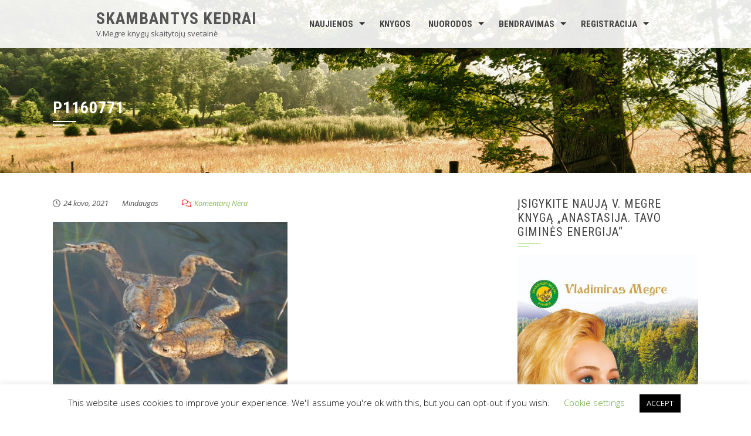

--- FILE ---
content_type: text/html; charset=UTF-8
request_url: https://anastasija.lt/2021/03/24/virtualus-susitikimas-su-raimundu-is-kardoku/p1160771/
body_size: 16068
content:
<!DOCTYPE html>
<html lang="lt-LT">
<head>
<meta charset="UTF-8">
<meta name="viewport" content="width=device-width, initial-scale=1">
<link rel="profile" href="https://gmpg.org/xfn/11">
<link rel="pingback" href="https://anastasija.lt/xmlrpc.php">

<meta name='robots' content='index, follow, max-image-preview:large, max-snippet:-1, max-video-preview:-1' />

            <script data-no-defer="1" data-ezscrex="false" data-cfasync="false" data-pagespeed-no-defer data-cookieconsent="ignore">
                var ctPublicFunctions = {"_ajax_nonce":"a94c721fe4","_rest_nonce":"6675a98e04","_ajax_url":"\/wp-admin\/admin-ajax.php","_rest_url":"https:\/\/anastasija.lt\/wp-json\/","data__cookies_type":"native","data__ajax_type":"rest","data__bot_detector_enabled":0,"data__frontend_data_log_enabled":1,"cookiePrefix":"","wprocket_detected":true,"host_url":"anastasija.lt","text__ee_click_to_select":"Click to select the whole data","text__ee_original_email":"The complete one is","text__ee_got_it":"Got it","text__ee_blocked":"Blocked","text__ee_cannot_connect":"Cannot connect","text__ee_cannot_decode":"Can not decode email. Unknown reason","text__ee_email_decoder":"CleanTalk email decoder","text__ee_wait_for_decoding":"The magic is on the way!","text__ee_decoding_process":"Please wait a few seconds while we decode the contact data."}
            </script>
        
            <script data-no-defer="1" data-ezscrex="false" data-cfasync="false" data-pagespeed-no-defer data-cookieconsent="ignore">
                var ctPublic = {"_ajax_nonce":"a94c721fe4","settings__forms__check_internal":"0","settings__forms__check_external":"0","settings__forms__force_protection":0,"settings__forms__search_test":"1","settings__forms__wc_add_to_cart":0,"settings__data__bot_detector_enabled":0,"settings__sfw__anti_crawler":0,"blog_home":"https:\/\/anastasija.lt\/","pixel__setting":"0","pixel__enabled":false,"pixel__url":null,"data__email_check_before_post":1,"data__email_check_exist_post":0,"data__cookies_type":"native","data__key_is_ok":true,"data__visible_fields_required":true,"wl_brandname":"Anti-Spam by CleanTalk","wl_brandname_short":"CleanTalk","ct_checkjs_key":"d6321777b589d7bfc4208012e5dbd127b3c14e27e4c7044c4b35cdda4d050d7e","emailEncoderPassKey":"73d1a7783f58e85132969ddc201c386f","bot_detector_forms_excluded":"W10=","advancedCacheExists":true,"varnishCacheExists":false,"wc_ajax_add_to_cart":false}
            </script>
        
	<!-- This site is optimized with the Yoast SEO plugin v26.7 - https://yoast.com/wordpress/plugins/seo/ -->
	<title>P1160771 - Skambantys Kedrai</title>
	<link rel="canonical" href="https://anastasija.lt/2021/03/24/virtualus-susitikimas-su-raimundu-is-kardoku/p1160771/" />
	<meta property="og:locale" content="lt_LT" />
	<meta property="og:type" content="article" />
	<meta property="og:title" content="P1160771 - Skambantys Kedrai" />
	<meta property="og:url" content="https://anastasija.lt/2021/03/24/virtualus-susitikimas-su-raimundu-is-kardoku/p1160771/" />
	<meta property="og:site_name" content="Skambantys Kedrai" />
	<meta property="article:publisher" content="https://www.facebook.com/Anastasija.LT/" />
	<meta property="og:image" content="https://anastasija.lt/2021/03/24/virtualus-susitikimas-su-raimundu-is-kardoku/p1160771" />
	<meta property="og:image:width" content="640" />
	<meta property="og:image:height" content="480" />
	<meta property="og:image:type" content="image/jpeg" />
	<meta name="twitter:card" content="summary_large_image" />
	<meta name="twitter:site" content="@Anastasija_LT" />
	<script type="application/ld+json" class="yoast-schema-graph">{"@context":"https://schema.org","@graph":[{"@type":"WebPage","@id":"https://anastasija.lt/2021/03/24/virtualus-susitikimas-su-raimundu-is-kardoku/p1160771/","url":"https://anastasija.lt/2021/03/24/virtualus-susitikimas-su-raimundu-is-kardoku/p1160771/","name":"P1160771 - Skambantys Kedrai","isPartOf":{"@id":"https://anastasija.lt/#website"},"primaryImageOfPage":{"@id":"https://anastasija.lt/2021/03/24/virtualus-susitikimas-su-raimundu-is-kardoku/p1160771/#primaryimage"},"image":{"@id":"https://anastasija.lt/2021/03/24/virtualus-susitikimas-su-raimundu-is-kardoku/p1160771/#primaryimage"},"thumbnailUrl":"https://anastasija.lt/wp-content/uploads/2021/03/P1160771.jpg","datePublished":"2021-03-24T12:35:15+00:00","breadcrumb":{"@id":"https://anastasija.lt/2021/03/24/virtualus-susitikimas-su-raimundu-is-kardoku/p1160771/#breadcrumb"},"inLanguage":"lt-LT","potentialAction":[{"@type":"ReadAction","target":["https://anastasija.lt/2021/03/24/virtualus-susitikimas-su-raimundu-is-kardoku/p1160771/"]}]},{"@type":"ImageObject","inLanguage":"lt-LT","@id":"https://anastasija.lt/2021/03/24/virtualus-susitikimas-su-raimundu-is-kardoku/p1160771/#primaryimage","url":"https://anastasija.lt/wp-content/uploads/2021/03/P1160771.jpg","contentUrl":"https://anastasija.lt/wp-content/uploads/2021/03/P1160771.jpg","width":640,"height":480},{"@type":"BreadcrumbList","@id":"https://anastasija.lt/2021/03/24/virtualus-susitikimas-su-raimundu-is-kardoku/p1160771/#breadcrumb","itemListElement":[{"@type":"ListItem","position":1,"name":"Home","item":"https://anastasija.lt/"},{"@type":"ListItem","position":2,"name":"Virtualus Susitikimas su Raimundu iš Kardokų","item":"https://anastasija.lt/2021/03/24/virtualus-susitikimas-su-raimundu-is-kardoku/"},{"@type":"ListItem","position":3,"name":"P1160771"}]},{"@type":"WebSite","@id":"https://anastasija.lt/#website","url":"https://anastasija.lt/","name":"Skambantys Kedrai","description":"V.Megre knygų skaitytojų svetainė","publisher":{"@id":"https://anastasija.lt/#organization"},"potentialAction":[{"@type":"SearchAction","target":{"@type":"EntryPoint","urlTemplate":"https://anastasija.lt/?s={search_term_string}"},"query-input":{"@type":"PropertyValueSpecification","valueRequired":true,"valueName":"search_term_string"}}],"inLanguage":"lt-LT"},{"@type":"Organization","@id":"https://anastasija.lt/#organization","name":"Anastasija LT - Skambantys Kedrai","url":"https://anastasija.lt/","logo":{"@type":"ImageObject","inLanguage":"lt-LT","@id":"https://anastasija.lt/#/schema/logo/image/","url":"https://anastasija.lt/wp-content/uploads/2017/09/anastasija_esu_tiems.jpg","contentUrl":"https://anastasija.lt/wp-content/uploads/2017/09/anastasija_esu_tiems.jpg","width":275,"height":450,"caption":"Anastasija LT - Skambantys Kedrai"},"image":{"@id":"https://anastasija.lt/#/schema/logo/image/"},"sameAs":["https://www.facebook.com/Anastasija.LT/","https://x.com/Anastasija_LT"]}]}</script>
	<!-- / Yoast SEO plugin. -->


<link rel='dns-prefetch' href='//fonts.googleapis.com' />
<link rel="alternate" type="application/rss+xml" title="Skambantys Kedrai &raquo; Įrašų RSS srautas" href="https://anastasija.lt/feed/" />
<link rel="alternate" type="application/rss+xml" title="Skambantys Kedrai &raquo; Komentarų RSS srautas" href="https://anastasija.lt/comments/feed/" />
<link rel="alternate" type="application/rss+xml" title="Skambantys Kedrai &raquo; Įrašo „P1160771“ komentarų RSS srautas" href="https://anastasija.lt/2021/03/24/virtualus-susitikimas-su-raimundu-is-kardoku/p1160771/feed/" />
<link rel="alternate" title="oEmbed (JSON)" type="application/json+oembed" href="https://anastasija.lt/wp-json/oembed/1.0/embed?url=https%3A%2F%2Fanastasija.lt%2F2021%2F03%2F24%2Fvirtualus-susitikimas-su-raimundu-is-kardoku%2Fp1160771%2F" />
<link rel="alternate" title="oEmbed (XML)" type="text/xml+oembed" href="https://anastasija.lt/wp-json/oembed/1.0/embed?url=https%3A%2F%2Fanastasija.lt%2F2021%2F03%2F24%2Fvirtualus-susitikimas-su-raimundu-is-kardoku%2Fp1160771%2F&#038;format=xml" />
<style id='wp-img-auto-sizes-contain-inline-css'>
img:is([sizes=auto i],[sizes^="auto," i]){contain-intrinsic-size:3000px 1500px}
/*# sourceURL=wp-img-auto-sizes-contain-inline-css */
</style>
<style id='wp-emoji-styles-inline-css'>

	img.wp-smiley, img.emoji {
		display: inline !important;
		border: none !important;
		box-shadow: none !important;
		height: 1em !important;
		width: 1em !important;
		margin: 0 0.07em !important;
		vertical-align: -0.1em !important;
		background: none !important;
		padding: 0 !important;
	}
/*# sourceURL=wp-emoji-styles-inline-css */
</style>
<style id='wp-block-library-inline-css'>
:root{--wp-block-synced-color:#7a00df;--wp-block-synced-color--rgb:122,0,223;--wp-bound-block-color:var(--wp-block-synced-color);--wp-editor-canvas-background:#ddd;--wp-admin-theme-color:#007cba;--wp-admin-theme-color--rgb:0,124,186;--wp-admin-theme-color-darker-10:#006ba1;--wp-admin-theme-color-darker-10--rgb:0,107,160.5;--wp-admin-theme-color-darker-20:#005a87;--wp-admin-theme-color-darker-20--rgb:0,90,135;--wp-admin-border-width-focus:2px}@media (min-resolution:192dpi){:root{--wp-admin-border-width-focus:1.5px}}.wp-element-button{cursor:pointer}:root .has-very-light-gray-background-color{background-color:#eee}:root .has-very-dark-gray-background-color{background-color:#313131}:root .has-very-light-gray-color{color:#eee}:root .has-very-dark-gray-color{color:#313131}:root .has-vivid-green-cyan-to-vivid-cyan-blue-gradient-background{background:linear-gradient(135deg,#00d084,#0693e3)}:root .has-purple-crush-gradient-background{background:linear-gradient(135deg,#34e2e4,#4721fb 50%,#ab1dfe)}:root .has-hazy-dawn-gradient-background{background:linear-gradient(135deg,#faaca8,#dad0ec)}:root .has-subdued-olive-gradient-background{background:linear-gradient(135deg,#fafae1,#67a671)}:root .has-atomic-cream-gradient-background{background:linear-gradient(135deg,#fdd79a,#004a59)}:root .has-nightshade-gradient-background{background:linear-gradient(135deg,#330968,#31cdcf)}:root .has-midnight-gradient-background{background:linear-gradient(135deg,#020381,#2874fc)}:root{--wp--preset--font-size--normal:16px;--wp--preset--font-size--huge:42px}.has-regular-font-size{font-size:1em}.has-larger-font-size{font-size:2.625em}.has-normal-font-size{font-size:var(--wp--preset--font-size--normal)}.has-huge-font-size{font-size:var(--wp--preset--font-size--huge)}.has-text-align-center{text-align:center}.has-text-align-left{text-align:left}.has-text-align-right{text-align:right}.has-fit-text{white-space:nowrap!important}#end-resizable-editor-section{display:none}.aligncenter{clear:both}.items-justified-left{justify-content:flex-start}.items-justified-center{justify-content:center}.items-justified-right{justify-content:flex-end}.items-justified-space-between{justify-content:space-between}.screen-reader-text{border:0;clip-path:inset(50%);height:1px;margin:-1px;overflow:hidden;padding:0;position:absolute;width:1px;word-wrap:normal!important}.screen-reader-text:focus{background-color:#ddd;clip-path:none;color:#444;display:block;font-size:1em;height:auto;left:5px;line-height:normal;padding:15px 23px 14px;text-decoration:none;top:5px;width:auto;z-index:100000}html :where(.has-border-color){border-style:solid}html :where([style*=border-top-color]){border-top-style:solid}html :where([style*=border-right-color]){border-right-style:solid}html :where([style*=border-bottom-color]){border-bottom-style:solid}html :where([style*=border-left-color]){border-left-style:solid}html :where([style*=border-width]){border-style:solid}html :where([style*=border-top-width]){border-top-style:solid}html :where([style*=border-right-width]){border-right-style:solid}html :where([style*=border-bottom-width]){border-bottom-style:solid}html :where([style*=border-left-width]){border-left-style:solid}html :where(img[class*=wp-image-]){height:auto;max-width:100%}:where(figure){margin:0 0 1em}html :where(.is-position-sticky){--wp-admin--admin-bar--position-offset:var(--wp-admin--admin-bar--height,0px)}@media screen and (max-width:600px){html :where(.is-position-sticky){--wp-admin--admin-bar--position-offset:0px}}

/*# sourceURL=wp-block-library-inline-css */
</style><style id='global-styles-inline-css'>
:root{--wp--preset--aspect-ratio--square: 1;--wp--preset--aspect-ratio--4-3: 4/3;--wp--preset--aspect-ratio--3-4: 3/4;--wp--preset--aspect-ratio--3-2: 3/2;--wp--preset--aspect-ratio--2-3: 2/3;--wp--preset--aspect-ratio--16-9: 16/9;--wp--preset--aspect-ratio--9-16: 9/16;--wp--preset--color--black: #000000;--wp--preset--color--cyan-bluish-gray: #abb8c3;--wp--preset--color--white: #ffffff;--wp--preset--color--pale-pink: #f78da7;--wp--preset--color--vivid-red: #cf2e2e;--wp--preset--color--luminous-vivid-orange: #ff6900;--wp--preset--color--luminous-vivid-amber: #fcb900;--wp--preset--color--light-green-cyan: #7bdcb5;--wp--preset--color--vivid-green-cyan: #00d084;--wp--preset--color--pale-cyan-blue: #8ed1fc;--wp--preset--color--vivid-cyan-blue: #0693e3;--wp--preset--color--vivid-purple: #9b51e0;--wp--preset--gradient--vivid-cyan-blue-to-vivid-purple: linear-gradient(135deg,rgb(6,147,227) 0%,rgb(155,81,224) 100%);--wp--preset--gradient--light-green-cyan-to-vivid-green-cyan: linear-gradient(135deg,rgb(122,220,180) 0%,rgb(0,208,130) 100%);--wp--preset--gradient--luminous-vivid-amber-to-luminous-vivid-orange: linear-gradient(135deg,rgb(252,185,0) 0%,rgb(255,105,0) 100%);--wp--preset--gradient--luminous-vivid-orange-to-vivid-red: linear-gradient(135deg,rgb(255,105,0) 0%,rgb(207,46,46) 100%);--wp--preset--gradient--very-light-gray-to-cyan-bluish-gray: linear-gradient(135deg,rgb(238,238,238) 0%,rgb(169,184,195) 100%);--wp--preset--gradient--cool-to-warm-spectrum: linear-gradient(135deg,rgb(74,234,220) 0%,rgb(151,120,209) 20%,rgb(207,42,186) 40%,rgb(238,44,130) 60%,rgb(251,105,98) 80%,rgb(254,248,76) 100%);--wp--preset--gradient--blush-light-purple: linear-gradient(135deg,rgb(255,206,236) 0%,rgb(152,150,240) 100%);--wp--preset--gradient--blush-bordeaux: linear-gradient(135deg,rgb(254,205,165) 0%,rgb(254,45,45) 50%,rgb(107,0,62) 100%);--wp--preset--gradient--luminous-dusk: linear-gradient(135deg,rgb(255,203,112) 0%,rgb(199,81,192) 50%,rgb(65,88,208) 100%);--wp--preset--gradient--pale-ocean: linear-gradient(135deg,rgb(255,245,203) 0%,rgb(182,227,212) 50%,rgb(51,167,181) 100%);--wp--preset--gradient--electric-grass: linear-gradient(135deg,rgb(202,248,128) 0%,rgb(113,206,126) 100%);--wp--preset--gradient--midnight: linear-gradient(135deg,rgb(2,3,129) 0%,rgb(40,116,252) 100%);--wp--preset--font-size--small: 0.9rem;--wp--preset--font-size--medium: 1.05rem;--wp--preset--font-size--large: clamp(1.39rem, 1.39rem + ((1vw - 0.2rem) * 0.836), 1.85rem);--wp--preset--font-size--x-large: clamp(1.85rem, 1.85rem + ((1vw - 0.2rem) * 1.182), 2.5rem);--wp--preset--font-size--xx-large: clamp(2.5rem, 2.5rem + ((1vw - 0.2rem) * 1.4), 3.27rem);--wp--preset--spacing--20: 0.44rem;--wp--preset--spacing--30: 0.67rem;--wp--preset--spacing--40: 1rem;--wp--preset--spacing--50: 1.5rem;--wp--preset--spacing--60: 2.25rem;--wp--preset--spacing--70: 3.38rem;--wp--preset--spacing--80: 5.06rem;--wp--preset--shadow--natural: 6px 6px 9px rgba(0, 0, 0, 0.2);--wp--preset--shadow--deep: 12px 12px 50px rgba(0, 0, 0, 0.4);--wp--preset--shadow--sharp: 6px 6px 0px rgba(0, 0, 0, 0.2);--wp--preset--shadow--outlined: 6px 6px 0px -3px rgb(255, 255, 255), 6px 6px rgb(0, 0, 0);--wp--preset--shadow--crisp: 6px 6px 0px rgb(0, 0, 0);}:root { --wp--style--global--content-size: 1100px;--wp--style--global--wide-size: 1200px; }:where(body) { margin: 0; }.wp-site-blocks > .alignleft { float: left; margin-right: 2em; }.wp-site-blocks > .alignright { float: right; margin-left: 2em; }.wp-site-blocks > .aligncenter { justify-content: center; margin-left: auto; margin-right: auto; }:where(.wp-site-blocks) > * { margin-block-start: 24px; margin-block-end: 0; }:where(.wp-site-blocks) > :first-child { margin-block-start: 0; }:where(.wp-site-blocks) > :last-child { margin-block-end: 0; }:root { --wp--style--block-gap: 24px; }:root :where(.is-layout-flow) > :first-child{margin-block-start: 0;}:root :where(.is-layout-flow) > :last-child{margin-block-end: 0;}:root :where(.is-layout-flow) > *{margin-block-start: 24px;margin-block-end: 0;}:root :where(.is-layout-constrained) > :first-child{margin-block-start: 0;}:root :where(.is-layout-constrained) > :last-child{margin-block-end: 0;}:root :where(.is-layout-constrained) > *{margin-block-start: 24px;margin-block-end: 0;}:root :where(.is-layout-flex){gap: 24px;}:root :where(.is-layout-grid){gap: 24px;}.is-layout-flow > .alignleft{float: left;margin-inline-start: 0;margin-inline-end: 2em;}.is-layout-flow > .alignright{float: right;margin-inline-start: 2em;margin-inline-end: 0;}.is-layout-flow > .aligncenter{margin-left: auto !important;margin-right: auto !important;}.is-layout-constrained > .alignleft{float: left;margin-inline-start: 0;margin-inline-end: 2em;}.is-layout-constrained > .alignright{float: right;margin-inline-start: 2em;margin-inline-end: 0;}.is-layout-constrained > .aligncenter{margin-left: auto !important;margin-right: auto !important;}.is-layout-constrained > :where(:not(.alignleft):not(.alignright):not(.alignfull)){max-width: var(--wp--style--global--content-size);margin-left: auto !important;margin-right: auto !important;}.is-layout-constrained > .alignwide{max-width: var(--wp--style--global--wide-size);}body .is-layout-flex{display: flex;}.is-layout-flex{flex-wrap: wrap;align-items: center;}.is-layout-flex > :is(*, div){margin: 0;}body .is-layout-grid{display: grid;}.is-layout-grid > :is(*, div){margin: 0;}body{padding-top: 0px;padding-right: 0px;padding-bottom: 0px;padding-left: 0px;}:root :where(.wp-element-button, .wp-block-button__link){background-color: #32373c;border-width: 0;color: #fff;font-family: inherit;font-size: inherit;font-style: inherit;font-weight: inherit;letter-spacing: inherit;line-height: inherit;padding-top: calc(0.667em + 2px);padding-right: calc(1.333em + 2px);padding-bottom: calc(0.667em + 2px);padding-left: calc(1.333em + 2px);text-decoration: none;text-transform: inherit;}.has-black-color{color: var(--wp--preset--color--black) !important;}.has-cyan-bluish-gray-color{color: var(--wp--preset--color--cyan-bluish-gray) !important;}.has-white-color{color: var(--wp--preset--color--white) !important;}.has-pale-pink-color{color: var(--wp--preset--color--pale-pink) !important;}.has-vivid-red-color{color: var(--wp--preset--color--vivid-red) !important;}.has-luminous-vivid-orange-color{color: var(--wp--preset--color--luminous-vivid-orange) !important;}.has-luminous-vivid-amber-color{color: var(--wp--preset--color--luminous-vivid-amber) !important;}.has-light-green-cyan-color{color: var(--wp--preset--color--light-green-cyan) !important;}.has-vivid-green-cyan-color{color: var(--wp--preset--color--vivid-green-cyan) !important;}.has-pale-cyan-blue-color{color: var(--wp--preset--color--pale-cyan-blue) !important;}.has-vivid-cyan-blue-color{color: var(--wp--preset--color--vivid-cyan-blue) !important;}.has-vivid-purple-color{color: var(--wp--preset--color--vivid-purple) !important;}.has-black-background-color{background-color: var(--wp--preset--color--black) !important;}.has-cyan-bluish-gray-background-color{background-color: var(--wp--preset--color--cyan-bluish-gray) !important;}.has-white-background-color{background-color: var(--wp--preset--color--white) !important;}.has-pale-pink-background-color{background-color: var(--wp--preset--color--pale-pink) !important;}.has-vivid-red-background-color{background-color: var(--wp--preset--color--vivid-red) !important;}.has-luminous-vivid-orange-background-color{background-color: var(--wp--preset--color--luminous-vivid-orange) !important;}.has-luminous-vivid-amber-background-color{background-color: var(--wp--preset--color--luminous-vivid-amber) !important;}.has-light-green-cyan-background-color{background-color: var(--wp--preset--color--light-green-cyan) !important;}.has-vivid-green-cyan-background-color{background-color: var(--wp--preset--color--vivid-green-cyan) !important;}.has-pale-cyan-blue-background-color{background-color: var(--wp--preset--color--pale-cyan-blue) !important;}.has-vivid-cyan-blue-background-color{background-color: var(--wp--preset--color--vivid-cyan-blue) !important;}.has-vivid-purple-background-color{background-color: var(--wp--preset--color--vivid-purple) !important;}.has-black-border-color{border-color: var(--wp--preset--color--black) !important;}.has-cyan-bluish-gray-border-color{border-color: var(--wp--preset--color--cyan-bluish-gray) !important;}.has-white-border-color{border-color: var(--wp--preset--color--white) !important;}.has-pale-pink-border-color{border-color: var(--wp--preset--color--pale-pink) !important;}.has-vivid-red-border-color{border-color: var(--wp--preset--color--vivid-red) !important;}.has-luminous-vivid-orange-border-color{border-color: var(--wp--preset--color--luminous-vivid-orange) !important;}.has-luminous-vivid-amber-border-color{border-color: var(--wp--preset--color--luminous-vivid-amber) !important;}.has-light-green-cyan-border-color{border-color: var(--wp--preset--color--light-green-cyan) !important;}.has-vivid-green-cyan-border-color{border-color: var(--wp--preset--color--vivid-green-cyan) !important;}.has-pale-cyan-blue-border-color{border-color: var(--wp--preset--color--pale-cyan-blue) !important;}.has-vivid-cyan-blue-border-color{border-color: var(--wp--preset--color--vivid-cyan-blue) !important;}.has-vivid-purple-border-color{border-color: var(--wp--preset--color--vivid-purple) !important;}.has-vivid-cyan-blue-to-vivid-purple-gradient-background{background: var(--wp--preset--gradient--vivid-cyan-blue-to-vivid-purple) !important;}.has-light-green-cyan-to-vivid-green-cyan-gradient-background{background: var(--wp--preset--gradient--light-green-cyan-to-vivid-green-cyan) !important;}.has-luminous-vivid-amber-to-luminous-vivid-orange-gradient-background{background: var(--wp--preset--gradient--luminous-vivid-amber-to-luminous-vivid-orange) !important;}.has-luminous-vivid-orange-to-vivid-red-gradient-background{background: var(--wp--preset--gradient--luminous-vivid-orange-to-vivid-red) !important;}.has-very-light-gray-to-cyan-bluish-gray-gradient-background{background: var(--wp--preset--gradient--very-light-gray-to-cyan-bluish-gray) !important;}.has-cool-to-warm-spectrum-gradient-background{background: var(--wp--preset--gradient--cool-to-warm-spectrum) !important;}.has-blush-light-purple-gradient-background{background: var(--wp--preset--gradient--blush-light-purple) !important;}.has-blush-bordeaux-gradient-background{background: var(--wp--preset--gradient--blush-bordeaux) !important;}.has-luminous-dusk-gradient-background{background: var(--wp--preset--gradient--luminous-dusk) !important;}.has-pale-ocean-gradient-background{background: var(--wp--preset--gradient--pale-ocean) !important;}.has-electric-grass-gradient-background{background: var(--wp--preset--gradient--electric-grass) !important;}.has-midnight-gradient-background{background: var(--wp--preset--gradient--midnight) !important;}.has-small-font-size{font-size: var(--wp--preset--font-size--small) !important;}.has-medium-font-size{font-size: var(--wp--preset--font-size--medium) !important;}.has-large-font-size{font-size: var(--wp--preset--font-size--large) !important;}.has-x-large-font-size{font-size: var(--wp--preset--font-size--x-large) !important;}.has-xx-large-font-size{font-size: var(--wp--preset--font-size--xx-large) !important;}
/*# sourceURL=global-styles-inline-css */
</style>

<link rel='stylesheet' id='bbp-default-css' href='https://anastasija.lt/wp-content/plugins/bbpress/templates/default/css/bbpress.min.css' media='all' />
<link rel='stylesheet' id='cleantalk-public-css-css' href='https://anastasija.lt/wp-content/plugins/cleantalk-spam-protect/css/cleantalk-public.min.css' media='all' />
<link rel='stylesheet' id='cleantalk-email-decoder-css-css' href='https://anastasija.lt/wp-content/plugins/cleantalk-spam-protect/css/cleantalk-email-decoder.min.css' media='all' />
<link data-minify="1" rel='stylesheet' id='cookie-law-info-css' href='https://anastasija.lt/wp-content/cache/min/1/wp-content/plugins/cookie-law-info/legacy/public/css/cookie-law-info-public.css?ver=1767166809' media='all' />
<link data-minify="1" rel='stylesheet' id='cookie-law-info-gdpr-css' href='https://anastasija.lt/wp-content/cache/min/1/wp-content/plugins/cookie-law-info/legacy/public/css/cookie-law-info-gdpr.css?ver=1767166809' media='all' />
<link data-minify="1" rel='stylesheet' id='wpa-css-css' href='https://anastasija.lt/wp-content/cache/min/1/wp-content/plugins/honeypot/includes/css/wpa.css?ver=1767166809' media='all' />
<link data-minify="1" rel='stylesheet' id='parent-style-css' href='https://anastasija.lt/wp-content/cache/min/1/wp-content/themes/square/style.css?ver=1767166809' media='all' />
<link data-minify="1" rel='stylesheet' id='child-style-css' href='https://anastasija.lt/wp-content/cache/min/1/wp-content/themes/square-child/style.css?ver=1767166809' media='all' />
<link data-minify="1" rel='stylesheet' id='animate-css' href='https://anastasija.lt/wp-content/cache/min/1/wp-content/themes/square/css/animate.css?ver=1767166809' media='all' />
<link data-minify="1" rel='stylesheet' id='font-awesome-v4-shims-css' href='https://anastasija.lt/wp-content/cache/min/1/wp-content/themes/square/css/v4-shims.css?ver=1767166809' media='all' />
<link data-minify="1" rel='stylesheet' id='font-awesome-6.3.0-css' href='https://anastasija.lt/wp-content/cache/min/1/wp-content/themes/square/css/font-awesome-6.3.0.css?ver=1767166809' media='all' />
<link data-minify="1" rel='stylesheet' id='owl-carousel-css' href='https://anastasija.lt/wp-content/cache/min/1/wp-content/themes/square/css/owl.carousel.css?ver=1767166809' media='all' />
<link data-minify="1" rel='stylesheet' id='square-style-css' href='https://anastasija.lt/wp-content/cache/min/1/wp-content/themes/square-child/style.css?ver=1767166809' media='all' />
<style id='square-style-inline-css'>
:root{--square-template-color:#8cd347;--square-template-dark-color:#7ebe40}
/*# sourceURL=square-style-inline-css */
</style>
<link crossorigin="anonymous" rel='stylesheet' id='square-fonts-css' href='https://fonts.googleapis.com/css?family=Open+Sans%3A300%2C400%2C500%2C600%2C700%2C800%2C300i%2C400i%2C500i%2C600i%2C700i%2C800i%7CRoboto+Condensed%3A300%2C300i%2C400%2C400i%2C700%2C700i&#038;subset=latin%2Clatin-ext&#038;display=swap' media='all' />
<script src="https://anastasija.lt/wp-content/plugins/cleantalk-spam-protect/js/apbct-public-bundle_gathering.min.js" id="apbct-public-bundle_gathering.min-js-js"></script>
<script src="https://anastasija.lt/wp-includes/js/jquery/jquery.min.js" id="jquery-core-js"></script>
<script src="https://anastasija.lt/wp-includes/js/jquery/jquery-migrate.min.js" id="jquery-migrate-js"></script>
<script id="cookie-law-info-js-extra">
var Cli_Data = {"nn_cookie_ids":[],"cookielist":[],"non_necessary_cookies":[],"ccpaEnabled":"","ccpaRegionBased":"","ccpaBarEnabled":"","strictlyEnabled":["necessary","obligatoire"],"ccpaType":"gdpr","js_blocking":"","custom_integration":"","triggerDomRefresh":"","secure_cookies":""};
var cli_cookiebar_settings = {"animate_speed_hide":"500","animate_speed_show":"500","background":"#FFF","border":"#b1a6a6c2","border_on":"","button_1_button_colour":"#000","button_1_button_hover":"#000000","button_1_link_colour":"#fff","button_1_as_button":"1","button_1_new_win":"","button_2_button_colour":"#333","button_2_button_hover":"#292929","button_2_link_colour":"#444","button_2_as_button":"","button_2_hidebar":"","button_3_button_colour":"#000","button_3_button_hover":"#000000","button_3_link_colour":"#fff","button_3_as_button":"1","button_3_new_win":"","button_4_button_colour":"#000","button_4_button_hover":"#000000","button_4_link_colour":"#62a329","button_4_as_button":"","button_7_button_colour":"#61a229","button_7_button_hover":"#4e8221","button_7_link_colour":"#fff","button_7_as_button":"1","button_7_new_win":"","font_family":"inherit","header_fix":"","notify_animate_hide":"1","notify_animate_show":"","notify_div_id":"#cookie-law-info-bar","notify_position_horizontal":"right","notify_position_vertical":"bottom","scroll_close":"","scroll_close_reload":"","accept_close_reload":"","reject_close_reload":"","showagain_tab":"1","showagain_background":"#fff","showagain_border":"#000","showagain_div_id":"#cookie-law-info-again","showagain_x_position":"100px","text":"#000","show_once_yn":"","show_once":"10000","logging_on":"","as_popup":"","popup_overlay":"1","bar_heading_text":"","cookie_bar_as":"banner","popup_showagain_position":"bottom-right","widget_position":"left"};
var log_object = {"ajax_url":"https://anastasija.lt/wp-admin/admin-ajax.php"};
//# sourceURL=cookie-law-info-js-extra
</script>
<script src="https://anastasija.lt/wp-content/plugins/cookie-law-info/legacy/public/js/cookie-law-info-public.js" id="cookie-law-info-js"></script>
<link rel="https://api.w.org/" href="https://anastasija.lt/wp-json/" /><link rel="alternate" title="JSON" type="application/json" href="https://anastasija.lt/wp-json/wp/v2/media/2253" /><link rel="EditURI" type="application/rsd+xml" title="RSD" href="https://anastasija.lt/xmlrpc.php?rsd" />
<meta name="generator" content="WordPress 6.9" />
<link rel='shortlink' href='https://anastasija.lt/?p=2253' />

	<script type="text/javascript">var ajaxurl = 'https://anastasija.lt/wp-admin/admin-ajax.php';</script>

<style>.sq-main-header{background-image: url(https://anastasija.lt/wp-content/uploads/2016/06/b1800x400flipp2_mini.jpg)}</style><style>.recentcomments a{display:inline !important;padding:0 !important;margin:0 !important;}</style><link rel="amphtml" href="https://anastasija.lt/2021/03/24/virtualus-susitikimas-su-raimundu-is-kardoku/p1160771/?amp"><link rel="icon" href="https://anastasija.lt/wp-content/uploads/2017/02/cropped-logon-32x32.jpg" sizes="32x32" />
<link rel="icon" href="https://anastasija.lt/wp-content/uploads/2017/02/cropped-logon-192x192.jpg" sizes="192x192" />
<link rel="apple-touch-icon" href="https://anastasija.lt/wp-content/uploads/2017/02/cropped-logon-180x180.jpg" />
<meta name="msapplication-TileImage" content="https://anastasija.lt/wp-content/uploads/2017/02/cropped-logon-270x270.jpg" />
		<style id="wp-custom-css">
			/*
Čia galite pridėti savo CSS kodą.

Spustelėkite pagalbos piktogramą ir sužinokite daugiau.
*/
div.bbp-breadcrumb, div.bbp-topic-tags {
    font-size: 16px;
}

#bbpress-forums ul.bbp-lead-topic, #bbpress-forums ul.bbp-topics, #bbpress-forums ul.bbp-forums, #bbpress-forums ul.bbp-replies, #bbpress-forums ul.bbp-search-results {
    font-size: 16px;

}

#bbpress-forums .bbp-forum-info .bbp-forum-content, #bbpress-forums p.bbp-topic-meta {
    font-size: 13px;
}

.comment-count {
color: red;
}

.comment-count a {
color: #66a62c;
}

#bbpress-forums {
line-height: 28px}		</style>
		<noscript><style id="rocket-lazyload-nojs-css">.rll-youtube-player, [data-lazy-src]{display:none !important;}</style></noscript><script async defer data-domain="anastasija.lt" src="https://st.anastasija.lt/js/index.js"></script>
<meta name="generator" content="WP Rocket 3.20.2" data-wpr-features="wpr_lazyload_images wpr_minify_css wpr_desktop" /></head>

<body class="bp-legacy attachment wp-singular attachment-template-default single single-attachment postid-2253 attachmentid-2253 attachment-jpeg wp-embed-responsive wp-theme-square wp-child-theme-square-child group-blog">
<div data-rocket-location-hash="d26da9608314329286d594e3efad4c5f" id="sq-page">
		<header data-rocket-location-hash="d511afacf92e4499cdea8a0a5d953795" id="sq-masthead" class="sq-site-header sq-white">
		<div data-rocket-location-hash="8bcf043800aa5fea2c22ce9bf2591592" class="sq-container sq-clearfix">
			<div id="sq-site-branding">
															<p class="sq-site-title"><a href="https://anastasija.lt/" rel="home">Skambantys Kedrai</a></p>
										<p class="sq-site-description">V.Megre knygų skaitytojų svetainė</p>
							</div><!-- .site-branding -->

			<div class="sq-toggle-nav">
				<span></span>
			</div>
			
			<nav id="sq-site-navigation" class="sq-main-navigation">
				<div class="sq-menu sq-clearfix"><ul id="menu-pagrmeniu" class="sq-clearfix"><li id="menu-item-9" class="menu-item menu-item-type-taxonomy menu-item-object-category menu-item-has-children menu-item-9"><a href="https://anastasija.lt/category/naujienos/">Naujienos</a>
<ul class="sub-menu">
	<li id="menu-item-15" class="menu-item menu-item-type-taxonomy menu-item-object-category menu-item-15"><a href="https://anastasija.lt/category/skelbimai/">Skelbimai</a></li>
	<li id="menu-item-172" class="menu-item menu-item-type-taxonomy menu-item-object-category menu-item-172"><a href="https://anastasija.lt/category/naujienos/renginiai/">Renginiai</a></li>
	<li id="menu-item-174" class="menu-item menu-item-type-taxonomy menu-item-object-category menu-item-174"><a href="https://anastasija.lt/category/naujienos/veikla/">Veikla</a></li>
	<li id="menu-item-45" class="menu-item menu-item-type-taxonomy menu-item-object-category menu-item-45"><a href="https://anastasija.lt/category/kuryba/">Kūryba</a></li>
	<li id="menu-item-1965" class="menu-item menu-item-type-custom menu-item-object-custom menu-item-1965"><a href="https://anastasija.lt/wp-admin/post-new.php">Pridėti naują</a></li>
</ul>
</li>
<li id="menu-item-179" class="menu-item menu-item-type-post_type menu-item-object-page menu-item-179"><a href="https://anastasija.lt/v-megre-knygos-apie-anastasija/">Knygos</a></li>
<li id="menu-item-283" class="menu-item menu-item-type-post_type menu-item-object-page menu-item-has-children menu-item-283"><a href="https://anastasija.lt/nuorodos/">Nuorodos</a>
<ul class="sub-menu">
	<li id="menu-item-1543" class="menu-item menu-item-type-custom menu-item-object-custom menu-item-1543"><a href="https://www.youtube.com/channel/UCdy0Gz84hqXao3aAlFcKKsw/featured?view_as=subscriber">YouTube</a></li>
	<li id="menu-item-1946" class="menu-item menu-item-type-custom menu-item-object-custom menu-item-1946"><a href="https://www.facebook.com/Anastasija.LT/">Facebook puslapis</a></li>
	<li id="menu-item-2139" class="menu-item menu-item-type-custom menu-item-object-custom menu-item-2139"><a href="https://www.facebook.com/groups/591700971385135">Facebook Grupė</a></li>
	<li id="menu-item-1962" class="menu-item menu-item-type-post_type menu-item-object-page menu-item-1962"><a href="https://anastasija.lt/nuorodos/">Įvairios nuorodos</a></li>
</ul>
</li>
<li id="menu-item-684" class="menu-item menu-item-type-custom menu-item-object-custom menu-item-has-children menu-item-684"><a href="#">Bendravimas</a>
<ul class="sub-menu">
	<li id="menu-item-685" class="bp-menu bp-login-nav menu-item menu-item-type-custom menu-item-object-custom menu-item-685"><a href="https://anastasija.lt/wp-login.php?redirect_to=https%3A%2F%2Fanastasija.lt%2F2021%2F03%2F24%2Fvirtualus-susitikimas-su-raimundu-is-kardoku%2Fp1160771%2F">Prisijungti</a></li>
	<li id="menu-item-686" class="bp-menu bp-register-nav menu-item menu-item-type-custom menu-item-object-custom menu-item-686"><a href="https://anastasija.lt/registracija/">Registracija</a></li>
</ul>
</li>
<li id="menu-item-338" class="bp-menu bp-register-nav menu-item menu-item-type-custom menu-item-object-custom menu-item-has-children menu-item-338"><a href="https://anastasija.lt/registracija/">Registracija</a>
<ul class="sub-menu">
	<li id="menu-item-680" class="bp-menu bp-register-nav menu-item menu-item-type-custom menu-item-object-custom menu-item-680"><a href="https://anastasija.lt/registracija/">Registracija</a></li>
	<li id="menu-item-339" class="bp-menu bp-login-nav menu-item menu-item-type-custom menu-item-object-custom menu-item-339"><a href="https://anastasija.lt/wp-login.php?redirect_to=https%3A%2F%2Fanastasija.lt%2F2021%2F03%2F24%2Fvirtualus-susitikimas-su-raimundu-is-kardoku%2Fp1160771%2F">Prisijungti</a></li>
	<li id="menu-item-279" class="menu-item menu-item-type-post_type menu-item-object-page menu-item-279"><a href="https://anastasija.lt/susisiekti/">Susisiekti</a></li>
</ul>
</li>
</ul></div>			</nav><!-- #site-navigation -->
		</div>
	</header><!-- #masthead -->

	<div data-rocket-location-hash="c5f54ab15367bf20135ac87521e41b3b" id="sq-content" class="sq-site-content sq-clearfix">

<header data-rocket-location-hash="38fe76b79e9b77ba7847836356f1fa06" class="sq-main-header">
    <div class="sq-container">
        <h1 class="sq-main-title">P1160771</h1>    </div>
</header><!-- .entry-header -->

<div data-rocket-location-hash="5e1fff1136bbc451da9878ddba9041d0" class="sq-container sq-clearfix">
    <div id="primary" class="content-area">
        <main id="main" class="site-main" role="main">

            
                
<article id="post-2253" class="sq-hentry post-2253 attachment type-attachment status-inherit hentry">

    <div class="entry-meta">
        <span class="posted-on"><i class="fa-regular fa-clock"></i><a href="https://anastasija.lt/2021/03/24/virtualus-susitikimas-su-raimundu-is-kardoku/p1160771/" rel="bookmark"><time class="entry-date published updated" datetime="2021-03-24T12:35:15+00:00">24 kovo, 2021</time></a></span><span class="byline"> <span class="author vcard"><a class="url fn n" href="https://anastasija.lt/author/mindaugas/">Mindaugas</a></span></span><span class="comment-count"><i class="fa-regular fa-comments"></i><a href="https://anastasija.lt/2021/03/24/virtualus-susitikimas-su-raimundu-is-kardoku/p1160771/#respond">Komentarų Nėra</a></span>    </div><!-- .entry-meta -->

    <div class="entry-content single-entry-content">
        <p class="attachment"><a href='https://anastasija.lt/wp-content/uploads/2021/03/P1160771.jpg'><img fetchpriority="high" decoding="async" width="400" height="300" src="data:image/svg+xml,%3Csvg%20xmlns='http://www.w3.org/2000/svg'%20viewBox='0%200%20400%20300'%3E%3C/svg%3E" class="attachment-medium size-medium" alt="" data-lazy-srcset="https://anastasija.lt/wp-content/uploads/2021/03/P1160771-400x300.jpg 400w, https://anastasija.lt/wp-content/uploads/2021/03/P1160771.jpg 640w" data-lazy-sizes="(max-width: 400px) 100vw, 400px" data-lazy-src="https://anastasija.lt/wp-content/uploads/2021/03/P1160771-400x300.jpg" /><noscript><img fetchpriority="high" decoding="async" width="400" height="300" src="https://anastasija.lt/wp-content/uploads/2021/03/P1160771-400x300.jpg" class="attachment-medium size-medium" alt="" srcset="https://anastasija.lt/wp-content/uploads/2021/03/P1160771-400x300.jpg 400w, https://anastasija.lt/wp-content/uploads/2021/03/P1160771.jpg 640w" sizes="(max-width: 400px) 100vw, 400px" /></noscript></a></p>
            </div><!-- .entry-content -->

    <footer class="entry-footer">
            </footer><!-- .entry-footer -->
</article><!-- #post-## -->
                
<div id="comments" class="comments-area">

    
    
    
    
    	<div id="respond" class="comment-respond">
		<h3 id="reply-title" class="comment-reply-title">Parašykite komentarą <small><a rel="nofollow" id="cancel-comment-reply-link" href="/2021/03/24/virtualus-susitikimas-su-raimundu-is-kardoku/p1160771/#respond" style="display:none;">Atšaukti atsakymą</a></small></h3><form action="https://anastasija.lt/wp-comments-post.php" method="post" id="commentform" class="comment-form"><p class="comment-notes"><span id="email-notes">El. pašto adresas nebus skelbiamas.</span> <span class="required-field-message">Būtini laukeliai pažymėti <span class="required">*</span></span></p><p class="comment-form-comment"><textarea id="comment" name="comment" cols="45" rows="8" aria-required="true" placeholder="Komentaras"></textarea></p><div class="author-email-url hs-clearfix"><p class="comment-form-author"><input id="author" name="author" type="text" value="" size="30" aria-required='true' placeholder="Vardas*" /></p>
<p class="comment-form-email"><input id="email" name="email" type="text" value="" size="30" aria-required='true' placeholder="El-paštas*" /></p>
<p class="comment-form-url"><input id="url" name="url" type="text" value="" size="30" placeholder="Website" /></p></div>
	<script>document.addEventListener("DOMContentLoaded", function() { setTimeout(function(){ var e=document.getElementById("cf-turnstile-c-784953101"); e&&!e.innerHTML.trim()&&(turnstile.remove("#cf-turnstile-c-784953101"), turnstile.render("#cf-turnstile-c-784953101", {sitekey:"0x4AAAAAAA6c1C3IUqtam_y5"})); }, 100); });</script>
	<p class="form-submit"><span id="cf-turnstile-c-784953101" class="cf-turnstile cf-turnstile-comments" data-action="wordpress-comment" data-callback="" data-sitekey="0x4AAAAAAA6c1C3IUqtam_y5" data-theme="light" data-language="auto" data-appearance="always" data-size="normal" data-retry="auto" data-retry-interval="1000"></span><br class="cf-turnstile-br cf-turnstile-br-comments"><input name="submit" type="submit" id="submit" class="submit" value="Įrašyti komentarą" /><script type="text/javascript">document.addEventListener("DOMContentLoaded", function() { document.body.addEventListener("click", function(event) { if (event.target.matches(".comment-reply-link, #cancel-comment-reply-link")) { turnstile.reset(".comment-form .cf-turnstile"); } }); });</script> <input type='hidden' name='comment_post_ID' value='2253' id='comment_post_ID' />
<input type='hidden' name='comment_parent' id='comment_parent' value='0' />
</p><p style="display: none;"><input type="hidden" id="akismet_comment_nonce" name="akismet_comment_nonce" value="d38a0df95b" /></p><p style="display: none !important;" class="akismet-fields-container" data-prefix="ak_"><label>&#916;<textarea name="ak_hp_textarea" cols="45" rows="8" maxlength="100"></textarea></label><input type="hidden" id="ak_js_1" name="ak_js" value="202"/><script>document.getElementById( "ak_js_1" ).setAttribute( "value", ( new Date() ).getTime() );</script></p></form>	</div><!-- #respond -->
	<p class="akismet_comment_form_privacy_notice">This site uses Akismet to reduce spam. <a href="https://akismet.com/privacy/" target="_blank" rel="nofollow noopener">Learn how your comment data is processed.</a></p>
</div><!-- #comments -->
            
        </main><!-- #main -->
    </div><!-- #primary -->

        <div id="secondary" class="widget-area">
        <aside id="media_image-2" class="widget widget_media_image"><h4 class="widget-title">Įsigykite naują V. Megre knygą „Anastasija. Tavo giminės energija“</h4><a href="https://bit.ly/3n1zFlr"><img width="608" height="1024" src="data:image/svg+xml,%3Csvg%20xmlns='http://www.w3.org/2000/svg'%20viewBox='0%200%20608%201024'%3E%3C/svg%3E" class="image wp-image-2290  attachment-full size-full" alt="Knyga Esu Tiems kam Esu Anastasija Tavo giminės energija Vladinimas Megre antras leidimas" style="max-width: 100%; height: auto;" title="Įsigykite naują V. Megre knygą „Anastasija. Tavo giminės energija“" decoding="async" data-lazy-srcset="https://anastasija.lt/wp-content/uploads/2021/04/1-Anastasija_virselis_auksas_tik-virsus-800pxl-608x1024-1.jpg 608w, https://anastasija.lt/wp-content/uploads/2021/04/1-Anastasija_virselis_auksas_tik-virsus-800pxl-608x1024-1-238x400.jpg 238w" data-lazy-sizes="(max-width: 608px) 100vw, 608px" data-lazy-src="https://anastasija.lt/wp-content/uploads/2021/04/1-Anastasija_virselis_auksas_tik-virsus-800pxl-608x1024-1.jpg" /><noscript><img width="608" height="1024" src="https://anastasija.lt/wp-content/uploads/2021/04/1-Anastasija_virselis_auksas_tik-virsus-800pxl-608x1024-1.jpg" class="image wp-image-2290  attachment-full size-full" alt="Knyga Esu Tiems kam Esu Anastasija Tavo giminės energija Vladinimas Megre antras leidimas" style="max-width: 100%; height: auto;" title="Įsigykite naują V. Megre knygą „Anastasija. Tavo giminės energija“" decoding="async" srcset="https://anastasija.lt/wp-content/uploads/2021/04/1-Anastasija_virselis_auksas_tik-virsus-800pxl-608x1024-1.jpg 608w, https://anastasija.lt/wp-content/uploads/2021/04/1-Anastasija_virselis_auksas_tik-virsus-800pxl-608x1024-1-238x400.jpg 238w" sizes="(max-width: 608px) 100vw, 608px" /></noscript></a></aside><aside id="bbp_replies_widget-3" class="widget widget_display_replies"><h4 class="widget-title">Naujausi atsakymai</h4>
		<ul class="bbp-replies-widget">

			
				<li>

					<a href="https://anastasija.lt/nariai/laimiszmuida/" title="Peržiūrėti profilį (Laimis Žmuida)" class="bbp-author-link"><span  class="bbp-author-avatar"><img alt='' src="data:image/svg+xml,%3Csvg%20xmlns='http://www.w3.org/2000/svg'%20viewBox='0%200%2014%2014'%3E%3C/svg%3E" data-lazy-srcset='https://anastasija.lt/wp-content/uploads/avatars/221/avatar-bpthumb.jpg 2x' class='avatar avatar-14 photo' height='14' width='14' decoding='async' data-lazy-src="https://anastasija.lt/wp-content/uploads/avatars/221/avatar-bpthumb.jpg"/><noscript><img alt='' src='https://anastasija.lt/wp-content/uploads/avatars/221/avatar-bpthumb.jpg' srcset='https://anastasija.lt/wp-content/uploads/avatars/221/avatar-bpthumb.jpg 2x' class='avatar avatar-14 photo' height='14' width='14' decoding='async'/></noscript></span><span  class="bbp-author-name">Laimis Žmuida</span></a> apie <a class="bbp-reply-topic-title" href="https://anastasija.lt/forumai/tema/ieskantiems-sklypu-savo-gimines-sodybai/#post-2001" title="Visa tiesa apie Šventasodį, Ingridą ir Jūra Baa. &hellip;">Ieškantiems sklypų savo giminės sodybai</a>
				</li>

			
				<li>

					<a href="https://anastasija.lt/nariai/braske988/" title="Peržiūrėti profilį (Jolanta)" class="bbp-author-link"><span  class="bbp-author-avatar"><img alt='' src="data:image/svg+xml,%3Csvg%20xmlns='http://www.w3.org/2000/svg'%20viewBox='0%200%2014%2014'%3E%3C/svg%3E" data-lazy-srcset='//www.gravatar.com/avatar/60f28993e726fd1ad09336363fd1f0bc?s=14&#038;r=g&#038;d=mm 2x' class='avatar avatar-14 photo' height='14' width='14' decoding='async' data-lazy-src="//www.gravatar.com/avatar/60f28993e726fd1ad09336363fd1f0bc?s=14&#038;r=g&#038;d=mm"/><noscript><img alt='' src='//www.gravatar.com/avatar/60f28993e726fd1ad09336363fd1f0bc?s=14&#038;r=g&#038;d=mm' srcset='//www.gravatar.com/avatar/60f28993e726fd1ad09336363fd1f0bc?s=14&#038;r=g&#038;d=mm 2x' class='avatar avatar-14 photo' height='14' width='14' decoding='async'/></noscript></span><span  class="bbp-author-name">Jolanta</span></a> apie <a class="bbp-reply-topic-title" href="https://anastasija.lt/forumai/tema/meditacija-muzikiniu-instrumentu-pagalba/#post-2365" title="Manau reikėtų instrumentais domėtis angliškoj rin&hellip;">Meditacija muzikinių instrumentų pagalba</a>
				</li>

			
				<li>

					<a href="https://anastasija.lt/nariai/amyrima/" title="Peržiūrėti profilį (Amy Rima)" class="bbp-author-link"><span  class="bbp-author-avatar"><img alt='' src="data:image/svg+xml,%3Csvg%20xmlns='http://www.w3.org/2000/svg'%20viewBox='0%200%2014%2014'%3E%3C/svg%3E" data-lazy-srcset='https://anastasija.lt/wp-content/uploads/avatars/224/avatar-bpthumb.jpg 2x' class='avatar avatar-14 photo' height='14' width='14' decoding='async' data-lazy-src="https://anastasija.lt/wp-content/uploads/avatars/224/avatar-bpthumb.jpg"/><noscript><img alt='' src='https://anastasija.lt/wp-content/uploads/avatars/224/avatar-bpthumb.jpg' srcset='https://anastasija.lt/wp-content/uploads/avatars/224/avatar-bpthumb.jpg 2x' class='avatar avatar-14 photo' height='14' width='14' decoding='async'/></noscript></span><span  class="bbp-author-name">Amy Rima</span></a> apie <a class="bbp-reply-topic-title" href="https://anastasija.lt/forumai/tema/gimines-sodybos-aplink-kauna/#post-2027" title="Sveiki,
Parduodame sklypą 2,19 ha Braziūkuose, ne&hellip;">Giminės sodybos aplink Kauną?</a>
				</li>

			
		</ul>

		</aside>    </div><!-- #secondary -->
    </div>


	</div><!-- #content -->

	<footer data-rocket-location-hash="6605ef18475dbd1a76bf71abf0bcd4a4" id="sq-colophon" class="sq-site-footer">
		
		
		<div data-rocket-location-hash="137d578b10a9614ccacaf3ac6d50b646" id="sq-bottom-footer">
			<div class="sq-container sq-clearfix">
				<div class="sq-site-info">
					© 2016 anastasija.lt					<span class="sep"> | </span>
					projektą remia -  <a href="https://www.ambertribe.com" rel="designer">Amber Tribe</a>				</div>

				<div class="sq-site-social">
				<a class="sq-facebook" href="https://www.facebook.com/Anastasija.LT/" target="_blank"><i class="fa fa-facebook"></i></a><a class="sq-twitter" href="https://twitter.com/Anastasija_LT" target="_blank"><i class="fa fa-twitter"></i></a><a class="sq-youtube" href="https://www.youtube.com/channel/UCdy0Gz84hqXao3aAlFcKKsw" target="_blank"><i class="fa fa-youtube"></i></a><a class="sq-instagram" href="https://www.instagram.com/anastasija.lt/" target="_blank"><i class="fa fa-instagram"></i></a>				</div>
			</div>
		</div>
	</footer><!-- #colophon -->
</div><!-- #page -->

<script>				
                    document.addEventListener('DOMContentLoaded', function () {
                        setTimeout(function(){
                            if( document.querySelectorAll('[name^=ct_checkjs]').length > 0 ) {
                                if (typeof apbct_public_sendREST === 'function' && typeof apbct_js_keys__set_input_value === 'function') {
                                    apbct_public_sendREST(
                                    'js_keys__get',
                                    { callback: apbct_js_keys__set_input_value })
                                }
                            }
                        },0)					    
                    })				
                </script><script type="speculationrules">
{"prefetch":[{"source":"document","where":{"and":[{"href_matches":"/*"},{"not":{"href_matches":["/wp-*.php","/wp-admin/*","/wp-content/uploads/*","/wp-content/*","/wp-content/plugins/*","/wp-content/themes/square-child/*","/wp-content/themes/square/*","/*\\?(.+)"]}},{"not":{"selector_matches":"a[rel~=\"nofollow\"]"}},{"not":{"selector_matches":".no-prefetch, .no-prefetch a"}}]},"eagerness":"conservative"}]}
</script>

<script type="text/javascript" id="bbp-swap-no-js-body-class">
	document.body.className = document.body.className.replace( 'bbp-no-js', 'bbp-js' );
</script>

<!--googleoff: all--><div id="cookie-law-info-bar" data-nosnippet="true"><span>This website uses cookies to improve your experience. We'll assume you're ok with this, but you can opt-out if you wish. <a role='button' class="cli_settings_button" style="margin:5px 20px 5px 20px">Cookie settings</a><a role='button' data-cli_action="accept" id="cookie_action_close_header" class="medium cli-plugin-button cli-plugin-main-button cookie_action_close_header cli_action_button wt-cli-accept-btn" style="display:inline-block;margin:5px">ACCEPT</a></span></div><div id="cookie-law-info-again" style="display:none" data-nosnippet="true"><span id="cookie_hdr_showagain">Privacy &amp; Cookies Policy</span></div><div class="cli-modal" data-nosnippet="true" id="cliSettingsPopup" tabindex="-1" role="dialog" aria-labelledby="cliSettingsPopup" aria-hidden="true">
  <div class="cli-modal-dialog" role="document">
	<div class="cli-modal-content cli-bar-popup">
		  <button type="button" class="cli-modal-close" id="cliModalClose">
			<svg class="" viewBox="0 0 24 24"><path d="M19 6.41l-1.41-1.41-5.59 5.59-5.59-5.59-1.41 1.41 5.59 5.59-5.59 5.59 1.41 1.41 5.59-5.59 5.59 5.59 1.41-1.41-5.59-5.59z"></path><path d="M0 0h24v24h-24z" fill="none"></path></svg>
			<span class="wt-cli-sr-only">Uždaryti</span>
		  </button>
		  <div class="cli-modal-body">
			<div class="cli-container-fluid cli-tab-container">
	<div class="cli-row">
		<div class="cli-col-12 cli-align-items-stretch cli-px-0">
			<div class="cli-privacy-overview">
				<h4>Privacy Overview</h4>				<div class="cli-privacy-content">
					<div class="cli-privacy-content-text">This website uses cookies to improve your experience while you navigate through the website. Out of these cookies, the cookies that are categorized as necessary are stored on your browser as they are as essential for the working of basic functionalities of the website. We also use third-party cookies that help us analyze and understand how you use this website. These cookies will be stored in your browser only with your consent. You also have the option to opt-out of these cookies. But opting out of some of these cookies may have an effect on your browsing experience.</div>
				</div>
				<a class="cli-privacy-readmore" aria-label="Rodyti daugiau" role="button" data-readmore-text="Rodyti daugiau" data-readless-text="Rodyti mažiau"></a>			</div>
		</div>
		<div class="cli-col-12 cli-align-items-stretch cli-px-0 cli-tab-section-container">
												<div class="cli-tab-section">
						<div class="cli-tab-header">
							<a role="button" tabindex="0" class="cli-nav-link cli-settings-mobile" data-target="necessary" data-toggle="cli-toggle-tab">
								Necessary							</a>
															<div class="wt-cli-necessary-checkbox">
									<input type="checkbox" class="cli-user-preference-checkbox"  id="wt-cli-checkbox-necessary" data-id="checkbox-necessary" checked="checked"  />
									<label class="form-check-label" for="wt-cli-checkbox-necessary">Necessary</label>
								</div>
								<span class="cli-necessary-caption">Visada įjungta</span>
													</div>
						<div class="cli-tab-content">
							<div class="cli-tab-pane cli-fade" data-id="necessary">
								<div class="wt-cli-cookie-description">
									Necessary cookies are absolutely essential for the website to function properly. This category only includes cookies that ensures basic functionalities and security features of the website. These cookies do not store any personal information.								</div>
							</div>
						</div>
					</div>
																		</div>
	</div>
</div>
		  </div>
		  <div class="cli-modal-footer">
			<div class="wt-cli-element cli-container-fluid cli-tab-container">
				<div class="cli-row">
					<div class="cli-col-12 cli-align-items-stretch cli-px-0">
						<div class="cli-tab-footer wt-cli-privacy-overview-actions">
						
															<a id="wt-cli-privacy-save-btn" role="button" tabindex="0" data-cli-action="accept" class="wt-cli-privacy-btn cli_setting_save_button wt-cli-privacy-accept-btn cli-btn">IŠSAUGOTI IR SUTIKTI</a>
													</div>
						
					</div>
				</div>
			</div>
		</div>
	</div>
  </div>
</div>
<div data-rocket-location-hash="79966eb1feae7497261e26fa757919a1" class="cli-modal-backdrop cli-fade cli-settings-overlay"></div>
<div data-rocket-location-hash="8202117e2b044c4659c14be121bd0f3c" class="cli-modal-backdrop cli-fade cli-popupbar-overlay"></div>
<!--googleon: all--><script src="https://anastasija.lt/wp-content/plugins/honeypot/includes/js/wpa.js" id="wpascript-js"></script>
<script id="wpascript-js-after">
wpa_field_info = {"wpa_field_name":"bponvk1356","wpa_field_value":65664,"wpa_add_test":"no"}
//# sourceURL=wpascript-js-after
</script>
<script src="https://anastasija.lt/wp-content/themes/square/js/modernizr.js" id="modernizr-js"></script>
<script src="https://anastasija.lt/wp-content/themes/square/js/owl.carousel.js" id="owl-carousel-js"></script>
<script src="https://anastasija.lt/wp-content/themes/square/js/jquery.superfish.js" id="jquery-superfish-js"></script>
<script id="square-custom-js-extra">
var square_localize = {"is_rtl":"false"};
//# sourceURL=square-custom-js-extra
</script>
<script src="https://anastasija.lt/wp-content/themes/square/js/square-custom.js" id="square-custom-js"></script>
<script src="https://anastasija.lt/wp-includes/js/comment-reply.min.js" id="comment-reply-js" async data-wp-strategy="async" fetchpriority="low"></script>
<script src="https://challenges.cloudflare.com/turnstile/v0/api.js?render=auto" id="cfturnstile-js" defer data-wp-strategy="defer"></script>
<script defer src="https://anastasija.lt/wp-content/plugins/akismet/_inc/akismet-frontend.js" id="akismet-frontend-js"></script>
<script id="wp-emoji-settings" type="application/json">
{"baseUrl":"https://s.w.org/images/core/emoji/17.0.2/72x72/","ext":".png","svgUrl":"https://s.w.org/images/core/emoji/17.0.2/svg/","svgExt":".svg","source":{"concatemoji":"https://anastasija.lt/wp-includes/js/wp-emoji-release.min.js"}}
</script>
<script type="module">
/*! This file is auto-generated */
const a=JSON.parse(document.getElementById("wp-emoji-settings").textContent),o=(window._wpemojiSettings=a,"wpEmojiSettingsSupports"),s=["flag","emoji"];function i(e){try{var t={supportTests:e,timestamp:(new Date).valueOf()};sessionStorage.setItem(o,JSON.stringify(t))}catch(e){}}function c(e,t,n){e.clearRect(0,0,e.canvas.width,e.canvas.height),e.fillText(t,0,0);t=new Uint32Array(e.getImageData(0,0,e.canvas.width,e.canvas.height).data);e.clearRect(0,0,e.canvas.width,e.canvas.height),e.fillText(n,0,0);const a=new Uint32Array(e.getImageData(0,0,e.canvas.width,e.canvas.height).data);return t.every((e,t)=>e===a[t])}function p(e,t){e.clearRect(0,0,e.canvas.width,e.canvas.height),e.fillText(t,0,0);var n=e.getImageData(16,16,1,1);for(let e=0;e<n.data.length;e++)if(0!==n.data[e])return!1;return!0}function u(e,t,n,a){switch(t){case"flag":return n(e,"\ud83c\udff3\ufe0f\u200d\u26a7\ufe0f","\ud83c\udff3\ufe0f\u200b\u26a7\ufe0f")?!1:!n(e,"\ud83c\udde8\ud83c\uddf6","\ud83c\udde8\u200b\ud83c\uddf6")&&!n(e,"\ud83c\udff4\udb40\udc67\udb40\udc62\udb40\udc65\udb40\udc6e\udb40\udc67\udb40\udc7f","\ud83c\udff4\u200b\udb40\udc67\u200b\udb40\udc62\u200b\udb40\udc65\u200b\udb40\udc6e\u200b\udb40\udc67\u200b\udb40\udc7f");case"emoji":return!a(e,"\ud83e\u1fac8")}return!1}function f(e,t,n,a){let r;const o=(r="undefined"!=typeof WorkerGlobalScope&&self instanceof WorkerGlobalScope?new OffscreenCanvas(300,150):document.createElement("canvas")).getContext("2d",{willReadFrequently:!0}),s=(o.textBaseline="top",o.font="600 32px Arial",{});return e.forEach(e=>{s[e]=t(o,e,n,a)}),s}function r(e){var t=document.createElement("script");t.src=e,t.defer=!0,document.head.appendChild(t)}a.supports={everything:!0,everythingExceptFlag:!0},new Promise(t=>{let n=function(){try{var e=JSON.parse(sessionStorage.getItem(o));if("object"==typeof e&&"number"==typeof e.timestamp&&(new Date).valueOf()<e.timestamp+604800&&"object"==typeof e.supportTests)return e.supportTests}catch(e){}return null}();if(!n){if("undefined"!=typeof Worker&&"undefined"!=typeof OffscreenCanvas&&"undefined"!=typeof URL&&URL.createObjectURL&&"undefined"!=typeof Blob)try{var e="postMessage("+f.toString()+"("+[JSON.stringify(s),u.toString(),c.toString(),p.toString()].join(",")+"));",a=new Blob([e],{type:"text/javascript"});const r=new Worker(URL.createObjectURL(a),{name:"wpTestEmojiSupports"});return void(r.onmessage=e=>{i(n=e.data),r.terminate(),t(n)})}catch(e){}i(n=f(s,u,c,p))}t(n)}).then(e=>{for(const n in e)a.supports[n]=e[n],a.supports.everything=a.supports.everything&&a.supports[n],"flag"!==n&&(a.supports.everythingExceptFlag=a.supports.everythingExceptFlag&&a.supports[n]);var t;a.supports.everythingExceptFlag=a.supports.everythingExceptFlag&&!a.supports.flag,a.supports.everything||((t=a.source||{}).concatemoji?r(t.concatemoji):t.wpemoji&&t.twemoji&&(r(t.twemoji),r(t.wpemoji)))});
//# sourceURL=https://anastasija.lt/wp-includes/js/wp-emoji-loader.min.js
</script>
<script>window.lazyLoadOptions=[{elements_selector:"img[data-lazy-src],.rocket-lazyload",data_src:"lazy-src",data_srcset:"lazy-srcset",data_sizes:"lazy-sizes",class_loading:"lazyloading",class_loaded:"lazyloaded",threshold:300,callback_loaded:function(element){if(element.tagName==="IFRAME"&&element.dataset.rocketLazyload=="fitvidscompatible"){if(element.classList.contains("lazyloaded")){if(typeof window.jQuery!="undefined"){if(jQuery.fn.fitVids){jQuery(element).parent().fitVids()}}}}}},{elements_selector:".rocket-lazyload",data_src:"lazy-src",data_srcset:"lazy-srcset",data_sizes:"lazy-sizes",class_loading:"lazyloading",class_loaded:"lazyloaded",threshold:300,}];window.addEventListener('LazyLoad::Initialized',function(e){var lazyLoadInstance=e.detail.instance;if(window.MutationObserver){var observer=new MutationObserver(function(mutations){var image_count=0;var iframe_count=0;var rocketlazy_count=0;mutations.forEach(function(mutation){for(var i=0;i<mutation.addedNodes.length;i++){if(typeof mutation.addedNodes[i].getElementsByTagName!=='function'){continue}
if(typeof mutation.addedNodes[i].getElementsByClassName!=='function'){continue}
images=mutation.addedNodes[i].getElementsByTagName('img');is_image=mutation.addedNodes[i].tagName=="IMG";iframes=mutation.addedNodes[i].getElementsByTagName('iframe');is_iframe=mutation.addedNodes[i].tagName=="IFRAME";rocket_lazy=mutation.addedNodes[i].getElementsByClassName('rocket-lazyload');image_count+=images.length;iframe_count+=iframes.length;rocketlazy_count+=rocket_lazy.length;if(is_image){image_count+=1}
if(is_iframe){iframe_count+=1}}});if(image_count>0||iframe_count>0||rocketlazy_count>0){lazyLoadInstance.update()}});var b=document.getElementsByTagName("body")[0];var config={childList:!0,subtree:!0};observer.observe(b,config)}},!1)</script><script data-no-minify="1" async src="https://anastasija.lt/wp-content/plugins/wp-rocket/assets/js/lazyload/17.8.3/lazyload.min.js"></script>
<script>var rocket_beacon_data = {"ajax_url":"https:\/\/anastasija.lt\/wp-admin\/admin-ajax.php","nonce":"57398aa86c","url":"https:\/\/anastasija.lt\/2021\/03\/24\/virtualus-susitikimas-su-raimundu-is-kardoku\/p1160771","is_mobile":false,"width_threshold":1600,"height_threshold":700,"delay":500,"debug":null,"status":{"atf":true,"lrc":true,"preconnect_external_domain":true},"elements":"img, video, picture, p, main, div, li, svg, section, header, span","lrc_threshold":1800,"preconnect_external_domain_elements":["link","script","iframe"],"preconnect_external_domain_exclusions":["static.cloudflareinsights.com","rel=\"profile\"","rel=\"preconnect\"","rel=\"dns-prefetch\"","rel=\"icon\""]}</script><script data-name="wpr-wpr-beacon" src='https://anastasija.lt/wp-content/plugins/wp-rocket/assets/js/wpr-beacon.min.js' async></script><script defer src="https://static.cloudflareinsights.com/beacon.min.js/vcd15cbe7772f49c399c6a5babf22c1241717689176015" integrity="sha512-ZpsOmlRQV6y907TI0dKBHq9Md29nnaEIPlkf84rnaERnq6zvWvPUqr2ft8M1aS28oN72PdrCzSjY4U6VaAw1EQ==" data-cf-beacon='{"version":"2024.11.0","token":"e5f0c8b26e8a45da9fb492f98545f343","r":1,"server_timing":{"name":{"cfCacheStatus":true,"cfEdge":true,"cfExtPri":true,"cfL4":true,"cfOrigin":true,"cfSpeedBrain":true},"location_startswith":null}}' crossorigin="anonymous"></script>
</body>
</html>

<!-- This website is like a Rocket, isn't it? Performance optimized by WP Rocket. Learn more: https://wp-rocket.me -->

--- FILE ---
content_type: text/css
request_url: https://anastasija.lt/wp-content/cache/min/1/wp-content/themes/square-child/style.css?ver=1767166809
body_size: 1520
content:
a:hover,a:focus,a:active{color:#66a62c}.single-entry-content a{color:#66a62c;transition:all 0.3s ease;-moz-transition:all 0.3s ease;-webkit-transition:all 0.3s ease}.single-entry-content a:hover{background:#fff;color:#7c6940;text-decoration:underline}#sq-home-slider-section .bx-wrapper .bx-controls-direction a:hover{background:#a89f36}#buddypress div.dir-search{float:right;margin:-22px 0 0 0}#buddypress button,#buddypress a.button,#buddypress input[type=submit],#buddypress input[type=button],#buddypress input[type=reset],#buddypress ul.button-nav li a,#buddypress .generic-button a,#buddypress .comment-reply-link,a.bp-title-button{background:#8cd347;border:0;color:#fff;font-size:small;cursor:pointer;outline:none;padding:0 20px;line-height:36px;height:36px;text-align:center;text-decoration:none}#buddypress button:hover,#buddypress a.button:hover,#buddypress a.button:focus,#buddypress input[type=submit]:hover,#buddypress input[type=button]:hover,#buddypress input[type=reset]:hover,#buddypress ul.button-nav li a:hover,#buddypress ul.button-nav li.current a,#buddypress div.generic-button a:hover,#buddypress .comment-reply-link:hover{background:#ededed;border:0;color:#555;outline:none;text-decoration:none}button,input[type="button"],input[type="reset"],input[type="submit"]{background:#8cd347;padding:0 20px;color:#FFF;border:0;line-height:36px;height:36px}a{color:#222;text-decoration:none}a:hover,a:focus,a:active{color:#66a62c}a:focus{outline:0}a:hover,a:active{outline:0}.single-entry-content a{color:#66a62c;transition:all 0.3s ease;-moz-transition:all 0.3s ease;-webkit-transition:all 0.3s ease}.single-entry-content a:hover{background:#fff;color:#7c6940;text-decoration:underline}.square-share-buttons a:hover{background:#8cd347;color:#FFF;border:1px solid #8cd347}.widget-area .widget-title:before{content:"";position:absolute;left:0;top:100%;margin-top:8px;height:1px;width:40px;background:#8cd347}.widget-area .widget-title:after{content:"";position:absolute;left:0;top:100%;margin-top:12px;height:1px;width:20px;background:#8cd347}.widget-area a:hover{color:#66a62c}h3#reply-title:after,h3.comments-title:after{content:"";position:absolute;left:0;top:100%;width:30px;background:#8cd347;height:2px}.comment-list a:hover{color:#8cd347!important}.comment-navigation .nav-previous a,.comment-navigation .nav-next a{background:#8cd347;color:#FFF;display:inline-block;padding:0 10px;font-size:12px;line-height:22px;position:relative}.comment-navigation .nav-next a:after{content:"";position:absolute;border-left:11px solid #8cd347;border-top:11px solid transparent;border-bottom:11px solid transparent;top:0;right:-11px}.comment-navigation .nav-previous a:after{content:"";position:absolute;border-right:11px solid #8cd347;border-top:11px solid transparent;border-bottom:11px solid transparent;top:0;left:-11px}.sq-section-title:after{content:"";position:absolute;height:2px;width:25px;background:#8cd347;top:100%;left:0;margin-top:10px}.sq-main-navigation ul ul li:hover>a{background:#8cd347;color:#fff}.sq-slide-caption{position:absolute;top:50%;left:50%;width:650px;margin-left:-325px;background:rgba(0,0,0,.1);padding:40px;-ms-transform:translateY(-50%);-webkit-transform:translateY(-50%);transform:translateY(-50%);border-left:3px solid #8cd347;border-right:3px solid #8cd347}#sq-home-slider-section .bx-wrapper .bx-controls-direction a{margin-top:0;background:#8cd347;top:auto;bottom:25px;height:40px;width:40px;text-indent:0}.sq-featured-post h4:after{content:"";position:absolute;height:2px;width:25px;background:#8cd347;top:100%;left:0;margin-top:10px}.sq-featured-post .sq-featured-readmore:hover{color:#8cd347}.sq-tab li.sq-active:after{content:"";position:absolute;right:0;height:100%;width:5px;background:#8cd347;top:0;margin-right:-33px}.sq-tab li.sq-active .fa{color:#8cd347}.sq-site-footer a:hover{color:#66a62c;text-decoration:none}#sq-colophon h5.widget-title:after{content:"";position:absolute;height:2px;width:25px;background:#8cd347;top:100%;left:0;margin-top:10px}.sq-pagination a:hover,.sq-pagination span{color:#8cd347;border-bottom:2px solid #8cd347}.woocommerce .woocommerce-breadcrumb a:hover{color:#8cd347}.woocommerce nav.woocommerce-pagination ul li a:focus,.woocommerce nav.woocommerce-pagination ul li a:hover,.woocommerce nav.woocommerce-pagination ul li span.current{color:#8cd347;border-bottom:2px solid #8cd347;background:none}.woocommerce ul.products li.product .button.add_to_cart_button,.woocommerce a.added_to_cart{position:absolute;right:10px;bottom:10px;background:#8cd347;color:#FFF;border-radius:0;margin:0;text-transform:uppercase;font-weight:400;font-size:13px;opacity:0;visibility:hidden;transition:all 0.3s ease-in-out;-moz-transition:all 0.3s ease-in-out;-webkit-transition:all 0.3s ease-in-out;height:auto;padding:8px 10px;line-height:1}.sq-woo-title-price{padding:15px;border-bottom:2px solid #8cd347;border-top:2px solid #8cd347}.woocommerce ul.products li.product h3 a:hover{color:#8cd347}.woocommerce ul.products li.product .price{color:#8cd347;font-size:15px;float:left;margin:0;font-weight:400}.woocommerce div.product p.price,.woocommerce div.product span.price{color:#8cd347;font-size:28px;font-family:'Roboto Condensed',sans-serif}.woocommerce #respond input#submit.alt,.woocommerce a.button.alt,.woocommerce button.button.alt,.woocommerce input.button.alt{background:#8cd347;padding:8px 20px;border-radius:0;font-weight:400;text-transform:uppercase;height:36px}.woocommerce #respond input#submit.alt.disabled,.woocommerce #respond input#submit.alt.disabled:hover,.woocommerce #respond input#submit.alt:disabled,.woocommerce #respond input#submit.alt:disabled:hover,.woocommerce #respond input#submit.alt:disabled[disabled],.woocommerce #respond input#submit.alt:disabled[disabled]:hover,.woocommerce a.button.alt.disabled,.woocommerce a.button.alt.disabled:hover,.woocommerce a.button.alt:disabled,.woocommerce a.button.alt:disabled:hover,.woocommerce a.button.alt:disabled[disabled],.woocommerce a.button.alt:disabled[disabled]:hover,.woocommerce button.button.alt.disabled,.woocommerce button.button.alt.disabled:hover,.woocommerce button.button.alt:disabled,.woocommerce button.button.alt:disabled:hover,.woocommerce button.button.alt:disabled[disabled],.woocommerce button.button.alt:disabled[disabled]:hover,.woocommerce input.button.alt.disabled,.woocommerce input.button.alt.disabled:hover,.woocommerce input.button.alt:disabled,.woocommerce input.button.alt:disabled:hover,.woocommerce input.button.alt:disabled[disabled],.woocommerce input.button.alt:disabled[disabled]:hover{background:#8cd347}.woocommerce #respond input#submit,.woocommerce a.button,.woocommerce button.button,.woocommerce input.button{background:#8cd347;border-radius:0;font-weight:400;text-transform:uppercase;font-weight:400;color:#FFF;font-size:14px}.woocommerce .woocommerce-message:before{color:#8cd347}.woocommerce .woocommerce-info:before{color:#8cd347}.woocommerce div.product .woocommerce-tabs ul.tabs li.active:after{content:"";height:4px;width:100%;background:#8cd347;top:100%;left:0;right:0;margin-top:-1px;border-radius:0}.woocommerce table.shop_table thead{background:#8cd347;color:#FFF}.woocommerce .widget_price_filter .ui-slider .ui-slider-range,.woocommerce .widget_price_filter .ui-slider .ui-slider-handle{background:#8cd347;border-radius:2px}@media screen and (max-width:900px){.sq-toggle-nav{display:block}#sq-site-navigation{display:none;position:absolute;top:100%;background:#FFF;left:0;right:0;float:none;width:auto;border-top:2px solid #8cd347;border-bottom:1px solid #8cd347}.sq-featured-post{background:#f7f8f9;border-bottom:2px solid #8cd347;margin-bottom:20px}.sq-tab li.sq-active{border-bottom:2px solid #8cd347}body,button,input,select,textarea{color:#404040;font-family:'Open Sans',sans-serif;font-size:14px;line-height:1.6;text-align:justify}#bbpress-forums .bbp-forum-info .bbp-forum-content,#bbpress-forums p.bbp-topic-meta{font-size:14px;margin:5px 0 5px;padding:0;word-wrap:break-word}